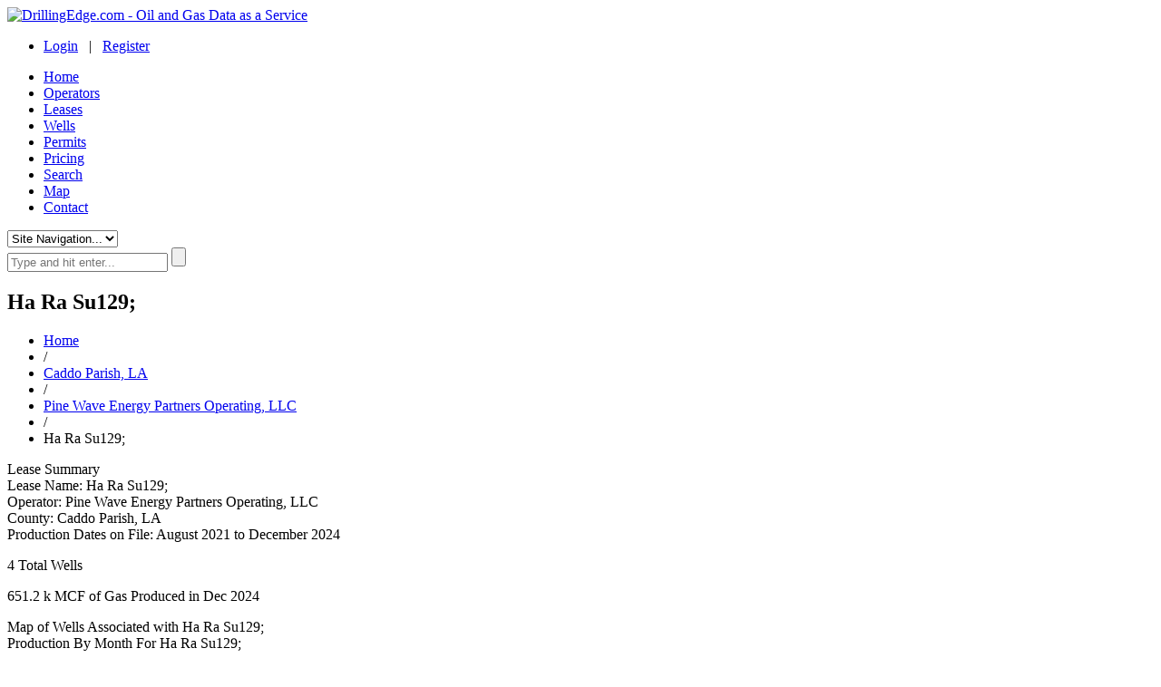

--- FILE ---
content_type: text/html; charset=UTF-8
request_url: https://www.drillingedge.com/louisiana/caddo-parish/leases/ha-ra-su129/618314-2
body_size: 4505
content:
<!DOCTYPE html>
<html prefix="og: https://ogp.me/ns#">
<head>
<meta http-equiv="Content-Type" content="text/html;charset=UTF-8" />
<meta property="og:title" content="Ha Ra Su129; in Caddo Parish, LA | Operated by Pine Wave Energy Partners Operating, LLC" />
<meta property="og:description" content="View oil production, wells drilled, and owner information of Ha Ra Su129; Lease | Operated by Pine Wave Energy Partners Operating, LLC in Caddo Parish, LA" />
<meta property="og:type" content="website" />
<meta property="og:url" content="https://www.drillingedge.com/louisiana/caddo-parish/leases/ha-ra-su129/618314-2" />
<meta property="og:image" content="https://www.drillingedge.com/css/img/blue/logo.png" />
<title>Ha Ra Su129; in Caddo Parish, LA | Operated by Pine Wave Energy Partners Operating, LLC</title>
<meta name="description" content="View oil production, wells drilled, and owner information of Ha Ra Su129; Lease | Operated by Pine Wave Energy Partners Operating, LLC in Caddo Parish, LA" />
<link rel="canonical" href="https://www.drillingedge.com/louisiana/caddo-parish/leases/ha-ra-su129/618314-2" /> <meta name="viewport" content="initial-scale=1, maximum-scale=1, width=device-width">
<meta http-equiv="cache-control" content="no-cache">
<link rel="stylesheet" href="https://www.drillingedge.com/css/bootstrap.min.css">
<link rel="stylesheet" href="https://www.drillingedge.com/css/style.css?20250514" media="all" type="text/css" />
<link rel="stylesheet" href="https://www.drillingedge.com/css/font-awesome.min.css?20250514" type="text/css" />
<link rel="stylesheet" href="https://www.drillingedge.com/css/pixons.min.css" type="text/css" />
<link rel="stylesheet" href="https://www.drillingedge.com/css/maplibre.css" type="text/css" />
<!--[if lt IE 9]><script src="https://www.drillingedge.com/js/html5shiv.js"></script><![endif]-->
<!--[if lt IE 9]><script src="https://www.drillingedge.com/js/selectivizr-min.js"></script><![endif]-->
<!--[if IE 8]><link rel="stylesheet" href="https://www.drillingedge.com/css/ie8.css" media="screen" /><![endif]-->
</head>
<body>
<section id="header-wrapper" class="clearfix">
<header id="header" class="clearfix">
<section id="logo">
<a href="https://www.drillingedge.com/"><img src="https://www.drillingedge.com/css/img/logo.png" alt="DrillingEdge.com - Oil and Gas Data as a Service" /></a>
</section>
<section id="contact-info-container">
<ul class="info">
<li><a class="text-color" href="https://www.drillingedge.com/login"><span>Login</span></a> &nbsp; | &nbsp; <a class="text-color btn-small blue" href="https://www.drillingedge.com/pricing"><span>Register</span></a></li>
</ul>
</section>
</header>
<section id="nav-container">
<section class="container_12">
<section class="grid_12">
<nav id="nav">
<ul>
<li class=""><a href="https://www.drillingedge.com/" title="DrillingEdge"><span class="nav-icon icon-home"></span>Home</a></li>
<li class=""><a href="https://www.drillingedge.com/operators" title="Oil &amp; Gas Operators"><span class="nav-icon icon-operators"></span>Operators</a></li>
<li class="current-menu-item"><a href="https://www.drillingedge.com/leases" title="Oil &amp; Gas Leases"><span class="nav-icon icon-leases"></span>Leases</a></li>
<li class=""><a href="https://www.drillingedge.com/wells" title="Oil &amp; Gas Wells"><span class="nav-icon icon-wells"></span>Wells</a></li>
<li class=""><a href="https://www.drillingedge.com/drilling-permits" title="Oil &amp; Gas Drilling-Permits"><span class="nav-icon icon-drilling-permits"></span>Permits</a></li>
<li class=""><a href="https://www.drillingedge.com/pricing" title="DrillingEdge Subscription Pricing"><span class="nav-icon icon-pricing"></span>Pricing</a></li>
<li class=""><a href="https://www.drillingedge.com/search" title="DrillingEdge Data Search"><span class="nav-icon icon-search"></span>Search</a></li>
<li class=""><a href="https://www.drillingedge.com/map" title="DrillingEdge Map Search"><span class="nav-icon icon-map"></span>Map</a></li>
<li class=""><a href="https://www.drillingedge.com/contact" title="Contact DrillingEdge"><span class="nav-icon icon-envelope"></span>Contact</a></li>
</ul>
</nav>
<select id="nav-responsive">
<option selected="">Site Navigation...</option>
<option value="https://www.drillingedge.com/">Home</option>
<option value="https://www.drillingedge.com/operators">Operators</option>
<option value="https://www.drillingedge.com/leases">Leases</option>
<option value="https://www.drillingedge.com/wells">Wells</option>
<option value="https://www.drillingedge.com/drilling-permits">Permits</option>
<option value="https://www.drillingedge.com/pricing">Pricing</option>
<option value="https://www.drillingedge.com/search">Search</option>
<option value="https://www.drillingedge.com/map">Map</option>
<option value="https://www.drillingedge.com/contact">Contact</option>
<option value="https://www.drillingedge.com/privacy">Privacy Policy</option>
<option value="https://www.drillingedge.com/terms">Terms of Use</option>
</select>
<section id="search-box">
<form action="https://www.drillingedge.com/search" method="GET">
<input type="text" name="operator_name" id="m_search" placeholder="Type and hit enter..." />
<input type="hidden" name="type" value="operators" placeholder="Type and hit enter..." />
<input class="search-submit" type="submit" />
</form>
</section>
</section>
</section>
</section>
</section>
<section class="page-title-container ">
<div class="container_12">
<div class="page-title grid_12">
<div class="title"><h1>Ha Ra Su129;</h1></div>
<ul class="breadcrumbs ">
<li><a class="home" href="https://www.drillingedge.com/">Home</a></li>
<li>/</li>
<li> <a href="https://www.drillingedge.com/louisiana/caddo-parish" title="Browse Oil &amp; Gas Data in Caddo Parish, LA">Caddo Parish, LA</a>
</li><li> / </li> <li> <a href="https://www.drillingedge.com/louisiana/operators/pine-wave-energy-partners-operating-llc/p6243" title="Pine Wave Energy Partners Operating, LLC | Oil / Gas Operator in Louisiana">Pine Wave Energy Partners Operating, LLC</a>
</li><li> / </li> <li>Ha Ra Su129; </li> </ul>
</div>
</div>
</section>
<section id="content-wrapper">
<div class="container_12">
<article class="grid_4">
<section class="section-title left">
<div class="title-container">
<section class="title">
<div class="separator_title">Lease Summary</div>
</section>
</div>
</section>
<div class="clear"></div>
<section itemscope itemtype="https://schema.org/LocalBusiness" class="meta_info">
<div>Lease Name: <span class="detail_point">Ha Ra Su129;</span></div>
<div>Operator: <span class="detail_point">Pine Wave Energy Partners Operating, LLC</span></div>
<div>County: <span class="detail_point">Caddo Parish, LA</span></div>
<div>Production Dates on File: <span class="detail_point">August 2021 to December 2024</span></div>
<p class="block_stat"><span class="dropcap">4</span> Total Wells</p>
<p class="block_stat"><span class="dropcap">651.2 k</span> MCF of Gas Produced in Dec 2024</p>
</section>
<div class="clear"></div>
</article>
<article class="grid_8 omega">
<section class="section-title left">
<div class="title-container">
<section class="title">
<div class="separator_title">Map of Wells Associated with Ha Ra Su129;</div>
</section>
</div>
</section>
<div class="clear"></div>
<section>
<div id="map" class="box_height"></div>
</section>
</article>
<article class="grid_12">
<section class="section-title center">
<div class="title-container">
<section class="title">
<div class="separator_title">Production By Month For Ha Ra Su129;</div>
</section>
</div>
</section>
<a href="https://www.drillingedge.com/register?utm_source=drillingedge.com&utm_medium=banner&utm_campaign=production&utm_content=lease&utm_term=louisiana-caddo-parish-leases-ha-ra-su129-618314-2" class="production_graph_callout">
<span class="production_graph_callout_inner">
<span class="title">Instantly Access Production Data</span>
<span class="body hidden-phone">Subscribe now to receive immediate access to <br /> Ha Ra Su129; oil and gas production <br /> between August 2021 and December 2024</span>
</span>
</a> </article>
<div class="clear"></div>
<article class="grid_12">
<section class="section-title center">
<div class="title-container">
<section class="title">
<div class="separator_title">Wells Associated With Ha Ra Su129;</div>
<span>Production Based on December 2024 Data</span>
</section>
</div>
</section>
<div class="clear"></div>
<div class="table_wrapper">
<table>
<tr>
<th>API #</th>
<th>Well Name</th>
<th>Status</th>
<th>Spud Date</th>
<th>Completion Date</th>
</tr>
<tr>
<td># 17-017-36725</td>
<td><a href="https://www.drillingedge.com/louisiana/caddo-parish/wells/ha-ra-su129-beaird-11-2-35-h-001-alt/17-017-36725" title="Ha Ra Su129;Beaird 11-2-35 H 001-Alt | Well in Caddo Parish, LA | API # 17-017-36725">HA RA SU129;BEAIRD 11-2-35 H 001-ALT</a></td>
<td>ACTIVE - PRODUCING</td>
<td>2023-05-03</td>
<td></td>
</tr>
<tr>
<td># 17-017-36726</td>
<td><a href="https://www.drillingedge.com/louisiana/caddo-parish/wells/ha-ra-su129-beaird-11-2-35-h-002-alt/17-017-36726" title="Ha Ra Su129;Beaird 11-2-35 H 002-Alt | Well in Caddo Parish, LA | API # 17-017-36726">HA RA SU129;BEAIRD 11-2-35 H 002-ALT</a></td>
<td>ACTIVE - PRODUCING</td>
<td>2023-05-06</td>
<td></td>
</tr>
<tr>
<td># 17-017-36727</td>
<td><a href="https://www.drillingedge.com/louisiana/caddo-parish/wells/ha-ra-su129-beaird-11-2-35-h-003-alt/17-017-36727" title="Ha Ra Su129;Beaird 11-2-35 H 003-Alt | Well in Caddo Parish, LA | API # 17-017-36727">HA RA SU129;BEAIRD 11-2-35 H 003-ALT</a></td>
<td>ACTIVE - PRODUCING</td>
<td>2023-05-06</td>
<td></td>
</tr>
<tr>
<td># 17-017-36425</td>
<td><a href="https://www.drillingedge.com/louisiana/caddo-parish/wells/ha-ra-su129-dance-etal11-2-35h-001/17-017-36425" title="Ha Ra Su129;Dance Etal11-2-35H 001 | Well in Caddo Parish, LA | API # 17-017-36425">HA RA SU129;DANCE ETAL11-2-35H 001</a></td>
<td>ACTIVE - PRODUCING</td>
<td>2021-04-29</td>
<td></td>
</tr>
</table>
</div> </article>
<article class="grid_12">
<article class="standard_list_pack">
<section class="section-title center">
<div class="title-container">
<section class="title">
<div class="separator_title">Leases Near Ha Ra Su129;</div>
</section>
</div>
</section>
<ul class="custom-list grid_4 alpha">
<li><a href="https://www.drillingedge.com/louisiana/caddo-parish/leases/e-b-wallace-etal/305957-7" title="E B Wallace Etal | Oil / Gas Lease in Caddo Parish, LA">E B Wallace Etal Lease</a></li>
<li><a href="https://www.drillingedge.com/louisiana/caddo-parish/leases/ha-ra-su127/618326-2" title="Ha Ra Su127; | Oil / Gas Lease in Caddo Parish, LA">Ha Ra Su127; Lease</a></li>
<li><a href="https://www.drillingedge.com/louisiana/caddo-parish/leases/ha-ra-su137/618424-2" title="Ha Ra Su137; | Oil / Gas Lease in Caddo Parish, LA">Ha Ra Su137; Lease</a></li>
<li><a href="https://www.drillingedge.com/louisiana/caddo-parish/leases/ha-ra-su77-wilkinson-22-17-15h/617050-2" title="Ha Ra Su77;Wilkinson 22-17-15H | Oil / Gas Lease in Caddo Parish, LA">Ha Ra Su77;Wilkinson 22-17-15H Lease</a></li>
<li><a href="https://www.drillingedge.com/louisiana/caddo-parish/leases/ha-ra-su88-lcd-s-14-17-15-h/617170-2" title="Ha Ra Su88;LCD&amp;S 14-17-15 H | Oil / Gas Lease in Caddo Parish, LA">Ha Ra Su88;LCD&amp;S 14-17-15 H Lease</a></li>
</ul><ul class="custom-list grid_4">
<li><a href="https://www.drillingedge.com/louisiana/caddo-parish/leases/ha-ra-suaa-bickham-15-17-15-h/617075-2" title="Ha Ra Suaa;Bickham 15-17-15 H | Oil / Gas Lease in Caddo Parish, LA">Ha Ra Suaa;Bickham 15-17-15 H Lease</a></li>
<li><a href="https://www.drillingedge.com/louisiana/caddo-parish/leases/ha-ra-suv/618103-2" title="Ha Ra Suv; | Oil / Gas Lease in Caddo Parish, LA">Ha Ra Suv; Lease</a></li>
<li><a href="https://www.drillingedge.com/louisiana/caddo-parish/leases/ha-ra-suw/618105-2" title="Ha Ra Suw; | Oil / Gas Lease in Caddo Parish, LA">Ha Ra Suw; Lease</a></li>
<li><a href="https://www.drillingedge.com/louisiana/caddo-parish/leases/ha-ra-suy/618104-2" title="Ha Ra Suy; | Oil / Gas Lease in Caddo Parish, LA">Ha Ra Suy; Lease</a></li>
<li><a href="https://www.drillingedge.com/louisiana/caddo-parish/leases/ha-ra-suz/618102-2" title="Ha Ra Suz; | Oil / Gas Lease in Caddo Parish, LA">Ha Ra Suz; Lease</a></li>
</ul><ul class="custom-list grid_4 omega">
<li><a href="https://www.drillingedge.com/louisiana/caddo-parish/leases/netherton/305142-7" title="Netherton | Oil / Gas Lease in Caddo Parish, LA">Netherton Lease</a></li>
<li><a href="https://www.drillingedge.com/louisiana/caddo-parish/leases/pinehills/305430-7" title="Pinehills | Oil / Gas Lease in Caddo Parish, LA">Pinehills Lease</a></li>
<li><a href="https://www.drillingedge.com/louisiana/caddo-parish/leases/pxy-vua-greer-etal/614254-2" title="Pxy Vua;Greer Etal | Oil / Gas Lease in Caddo Parish, LA">Pxy Vua;Greer Etal Lease</a></li>
<li><a href="https://www.drillingedge.com/louisiana/caddo-parish/leases/wallace/305542-7" title="Wallace | Oil / Gas Lease in Caddo Parish, LA">Wallace Lease</a></li>
<li><a href="https://www.drillingedge.com/louisiana/caddo-parish/leases/wallace-heirs/306116-7" title="Wallace Heirs | Oil / Gas Lease in Caddo Parish, LA">Wallace Heirs Lease</a></li>
</ul>
<div class="clear"></div>
</article>
<div class="clear"></div> </article>
<article class="grid_12">
<article class="standard_list_pack">
<section class="section-title center">
<div class="title-container">
<section class="title">
<div class="separator_title">Operators in the Area</div>
</section>
</div>
</section>
<ul class="custom-list grid_4 alpha">
<li><a href="https://www.drillingedge.com/louisiana/operators/anthony-oil-company/0222" title="Anthony Oil Company | Oil / Gas Operator in Louisiana">Anthony Oil Company</a></li>
<li><a href="https://www.drillingedge.com/louisiana/operators/blue-dome-operating-llc/b5343" title="Blue Dome Operating, LLC | Oil / Gas Operator in Louisiana">Blue Dome Operating, LLC</a></li>
<li><a href="https://www.drillingedge.com/louisiana/operators/chesapeake-operating-inc/c084" title="Chesapeake Operating, Inc. | Oil / Gas Operator in Louisiana">Chesapeake Operating, Inc.</a></li>
<li><a href="https://www.drillingedge.com/louisiana/operators/crystal-oil-and-land-company/1512" title="Crystal Oil And Land Company | Oil / Gas Operator in Louisiana">Crystal Oil And Land Company</a></li>
<li><a href="https://www.drillingedge.com/louisiana/operators/energy-management-corp/e043" title="Energy Management Corp. | Oil / Gas Operator in Louisiana">Energy Management Corp.</a></li>
</ul><ul class="custom-list grid_4">
<li><a href="https://www.drillingedge.com/louisiana/operators/george-a-haddad-jr/2300" title="George A. Haddad, Jr. | Oil / Gas Operator in Louisiana">George A. Haddad, Jr.</a></li>
<li><a href="https://www.drillingedge.com/louisiana/operators/jeems-bayou-production-corp/3096" title="Jeems Bayou Production Corp. | Oil / Gas Operator in Louisiana">Jeems Bayou Production Corp.</a></li>
<li><a href="https://www.drillingedge.com/louisiana/operators/kingwood-exploration-llc/k090" title="Kingwood Exploration LLC | Oil / Gas Operator in Louisiana">Kingwood Exploration LLC</a></li>
<li><a href="https://www.drillingedge.com/louisiana/operators/moransco-energy-corporation/m191" title="Moransco Energy Corporation | Oil / Gas Operator in Louisiana">Moransco Energy Corporation</a></li>
<li><a href="https://www.drillingedge.com/louisiana/operators/paloma-natural-gas-llc/p9646" title="Paloma Natural Gas, LLC | Oil / Gas Operator in Louisiana">Paloma Natural Gas, LLC</a></li>
</ul><ul class="custom-list grid_4 omega">
<li><a href="https://www.drillingedge.com/louisiana/operators/pride-exploration-inc/4844" title="Pride Exploration, Inc. | Oil / Gas Operator in Louisiana">Pride Exploration, Inc.</a></li>
<li><a href="https://www.drillingedge.com/louisiana/operators/samson-contour-energy-e-p-llc/s322" title="Samson Contour Energy E&amp;P, LLC | Oil / Gas Operator in Louisiana">Samson Contour Energy E&amp;P, LLC</a></li>
<li><a href="https://www.drillingedge.com/louisiana/operators/stroud-production-llc/s208" title="Stroud Production LLC | Oil / Gas Operator in Louisiana">Stroud Production LLC</a></li>
<li><a href="https://www.drillingedge.com/louisiana/operators/tellus-operating-group-llc/t167" title="Tellus Operating Group, LLC | Oil / Gas Operator in Louisiana">Tellus Operating Group, LLC</a></li>
</ul>
<div class="clear"></div>
</article>
<div class="clear"></div> </article>
</div>
</section>
<div id="footer-wrapper" class="clearfix">
<footer id="footer" class="container_12">
<ul class="footer-widget-container grid_4 footer_scroll_text">
<li class="widget widget_text">
<section class="carousel-article">
<img src="https://www.drillingedge.com/css/img/logo-footer.png" alt="Drilling Edge" />
<ul id="footer-carousel" class="carousel-li">
<li><p>Drilling wells, permits, operators and production information can give you an edge.</p></li>
<li><p>Oil and Gas information that can give you a competitive edge in a very competitive landscape.</p></li>
<li><p>Find production data for each well rolled up by owning operator. Simple, actionable information at your fingertips.</p></li>
</ul>
<div class="clearfix"></div>
<div class="carousel-pagination" id="footer-carousel-pagination"></div>
<br/>
<br/>
<ul class="social-links">
<li><a href="https://twitter.com/drillingedge" rel="nofollow" class="pixons-twitter-1"></a></li>
<li><a href="https://www.linkedin.com/company/drillingedge-com" rel="nofollow" class="pixons-linkedin"></a></li>
<li><a href="https://www.facebook.com/drillingedge" rel="nofollow" class="pixons-facebook-1"></a></li>
</ul>
</section>
</li>
</ul>
<ul class="footer-widget-container grid_4">
<li class="widget widget_text">
<div class="title">
<div class="footer_title">Get In Touch</div>
</div>
<p>If you have any questions don't hesitate to contact us</p>
<br />
<ul class="contact-info">
<li class="address"><p>Location: Dripping Springs, TX</p></li>
<li class="mail"><p>Email: <a href="mailto:support@drillingedge.com">support@drillingedge.com</a></p></li>
</ul>
</li>
</ul>
<ul class="footer-widget-container grid_4">
<li class="widget widget_text">
<div class="title"><div class="footer_title">Sign Up For Our Newsletter</div></div>
<p>Sign up for our newsletter to stay up to date with latest news in the oil &amp; gas industry.</p>
<br />
<form class="newsletter">
<input type="email" class="email" placeholder="Enter your email here...">
<input type="submit" class="submit" value="Sign Up">
</form>
</li>
</ul>
<div class="grid_12">
DrillingEdge obtains all relevant oil and gas data from respective state and local government regulating agencies in accordance with the Freedom of Information Act.
While we are constantly updating and improving our datasets and product, we do not guarantee that the results and coverage provided are 100% complete and up to date.
Before making any large decision, please consult the governing oil and gas agency to verify any findings from DrillingEdge.
DrillingEdge is constantly growing in oil and gas data and coverage. Please notify DrillingEdge immediately if any inaccuracies are discovered.
Check back regularly to keep up to date on drilling to maintain the 'DrillingEdge'.
</div>
</footer>
<div class="container_12 copyright-container">
<div class="grid_12">
<div class="grid_6 alpha">
<p>&copy; 2026 DrillingEdge, Inc. All rights reserved.</p>
</div>
<div class="grid_6 omega">
<ul class="footer-breadcrumbs">
<li><a href="https://www.drillingedge.com/" title="DrillingEdge Home">Home</a></li>
<li><a href="https://www.drillingedge.com/contact" title="Contact DrillingEdge">Contact</a></li>
<li><a href="https://www.drillingedge.com/privacy" title="DrillingEdge Privacy Policy">Privacy</a></li>
<li><a href="https://www.drillingedge.com/terms" title="DrillingEdge Terms of Use">Terms</a></li>
</ul>
</div>
</div>
</div>
</div>
<script type="text/javascript" src="https://www.drillingedge.com/js/jquery.min.js"></script>
<script src="https://www.drillingedge.com/js/amcharts.js"></script> <script type="text/javascript" src="https://www.drillingedge.com/js/maplibre-gl.js"></script>
<script type="text/javascript" src="https://www.drillingedge.com/js/map.js?20250514"></script>
<script type="text/javascript" src="https://www.drillingedge.com/js/lib.js?20250514"></script>
<script type="text/javascript" src="https://www.drillingedge.com/js/app.js?20250514"></script>
</body>
</html>